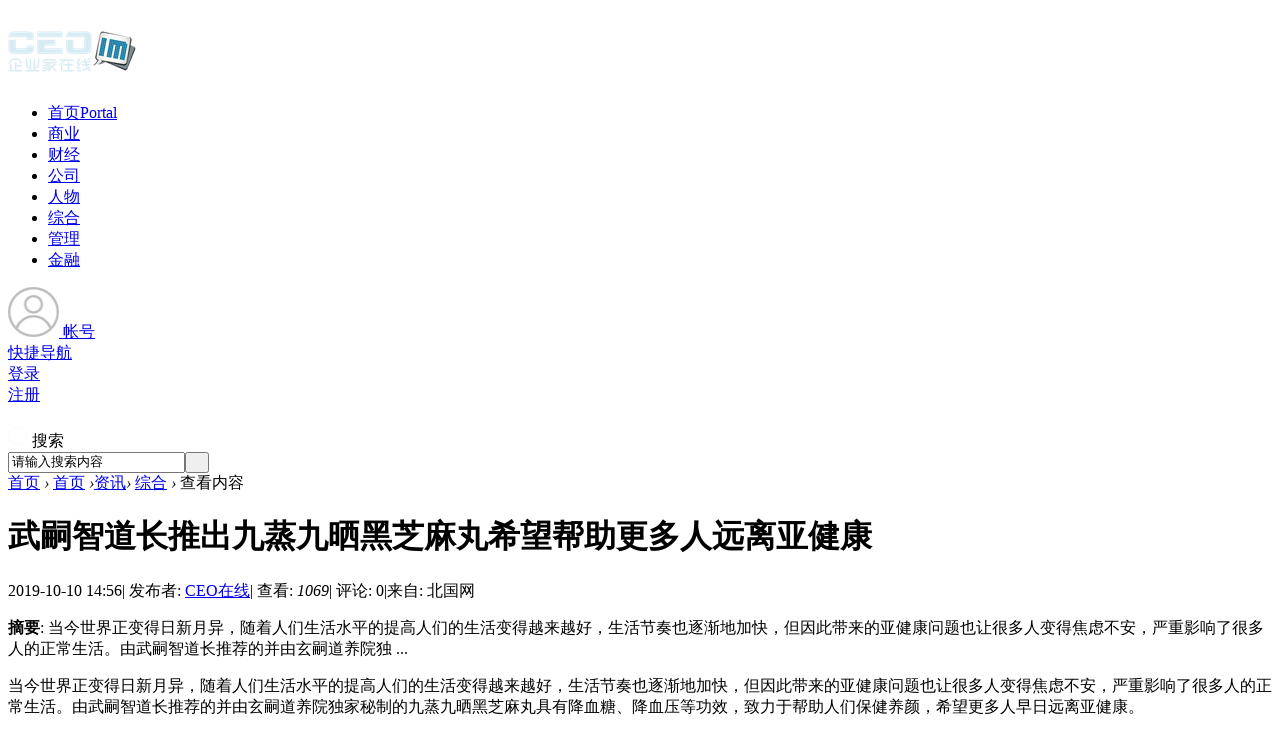

--- FILE ---
content_type: text/html; charset=gbk
request_url: http://www.ceoim.com/article-147017-1.html
body_size: 9992
content:
<!DOCTYPE html PUBLIC "-//W3C//DTD XHTML 1.0 Transitional//EN" "http://www.w3.org/TR/xhtml1/DTD/xhtml1-transitional.dtd">
<html xmlns="http://www.w3.org/1999/xhtml">
<head>
<meta http-equiv="X-UA-Compatible" content="IE=edge">
<meta http-equiv="Content-Type" content="text/html; charset=gbk" />
<title>武嗣智道长推出九蒸九晒黑芝麻丸希望帮助更多人远离亚健康-企业家在线 -  推动企业家成长,为企业发展提供源动力!</title>

<meta name="keywords" content="企业家在线，企业家，中国企业家，企业，企业在线，企业家论坛，首席企业家，首席企业家门户，企业家门户，行业资讯，社会经济，观察评论，商业动态，商界人物，组织战略，营销策划，人力资源，宏观数据，商圈群组" />
<meta name="description" content="企业家在线（www.ceoim.com）以“推动企业家成长，为企业发展提供源动力”为核心思想，内容包括：新闻资讯、商业动态、观察评论、公司人物、核心数据，管理智库、以及企业家群组论坛等，为企业家推动管理创新、制度创新、决策思考提供良好的学习与交流平台。 " />
<meta name="generator" content="Discuz! X3.4" />
<meta name="author" content="Discuz! Team and Comsenz UI Team" />
<meta name="copyright" content="2001-2013 Comsenz Inc." />
<meta name="MSSmartTagsPreventParsing" content="True" />
<meta http-equiv="MSThemeCompatible" content="Yes" />
<base href="http://www.ceoim.com/" /><link rel="stylesheet" type="text/css" href="data/cache/style_7_common.css?eq0" /><link rel="stylesheet" type="text/css" href="data/cache/style_7_portal_view.css?eq0" /><script src="template/biaoqi_east/images/js/jquery-4.4.1.min.js" type="text/javascript"></script>

<script type="text/javascript">var STYLEID = '7', STATICURL = 'static/', IMGDIR = 'template/biaoqi_east/images/common', VERHASH = 'eq0', charset = 'gbk', discuz_uid = '0', cookiepre = 'OPB2_2132_', cookiedomain = '', cookiepath = '/', showusercard = '1', attackevasive = '0', disallowfloat = 'newthread', creditnotice = '1|威望|,2|金钱|,3|贡献|', defaultstyle = '', REPORTURL = 'aHR0cDovL3d3dy5jZW9pbS5jb20vYXJ0aWNsZS0xNDcwMTctMS5odG1s', SITEURL = 'http://www.ceoim.com/', JSPATH = 'data/cache/', CSSPATH = 'data/cache/style_', DYNAMICURL = '';</script>
<script src="data/cache/common.js?eq0" type="text/javascript"></script>
    <meta name="renderer" content="webkit">
<meta name="application-name" content="企业家在线" />
<meta name="msapplication-tooltip" content="企业家在线" />
<meta name="msapplication-task" content="name=首页;action-uri=http://www.ceoim.com;icon-uri=http://www.ceoim.com/template/biaoqi_east/images/common/portal.ico" /><meta name="msapplication-task" content="name=论坛;action-uri=http://www.ceoim.com/forum.php;icon-uri=http://www.ceoim.com/template/biaoqi_east/images/common/bbs.ico" />
<script src="data/cache/portal.js?eq0" type="text/javascript"></script>
    <link rel="stylesheet" type="text/css" href="template/biaoqi_east/images/animate.min.css">	
<script src="template/biaoqi_east/images/js/biaoqicnact.min.js" type="text/javascript"></script>
<script> 
        var wow = new WOW({
               boxClass: 'biaoqicnact',
               animateClass: 'animated',
               offset: 0,
               mobile: true,
               live: true
            });
            wow.init();
        </script>
        <script language="javascript" type="text/javascript">
            function killErrors() {
                return true;
             }
           window.onerror = killErrors;
        </script>
</head>

<body id="nv_portal" class="pg_view" onkeydown="if(event.keyCode==27) return false;">
<div id="append_parent"></div><div id="ajaxwaitid"></div>

<div class="wp cl">
      </div>

<div id="biaoqicn_hd">
<div class="biaoqicn_hd">
<div class="wp cl"><div class="biaoqicn_logo"> 
<h1>
<a href="http://www.CEOim.com/" title="企业家在线"><img src="template/biaoqi_east/images/logo.png" alt="企业家在线" border="0" /></a></h1>
</div>			
       <div class="biaoqicn_nv z">
<ul>    <li class="biaoqicnact lightSpeedIn" class="a" id="mn_portal" ><a href="http://www.ceoim.com" hidefocus="true" title="Portal"  >首页<span>Portal</span></a></li>     <li class="biaoqicnact lightSpeedIn" id="mn_N3074" ><a href="news/biz" hidefocus="true"  >商业</a></li>     <li class="biaoqicnact lightSpeedIn" id="mn_N1182" ><a href="news/cj" hidefocus="true"  >财经</a></li>     <li class="biaoqicnact lightSpeedIn" id="mn_Nfe29" ><a href="focus/corp" hidefocus="true"  >公司</a></li>     <li class="biaoqicnact lightSpeedIn" id="mn_N364c" ><a href="focus/leader" hidefocus="true"  >人物</a></li>     <li class="biaoqicnact lightSpeedIn" id="mn_N4b4a" ><a href="news/zonghe" hidefocus="true"  >综合</a></li>     <li class="biaoqicnact lightSpeedIn" id="mn_N1d02" ><a href="manager" hidefocus="true"  >管理</a></li>     <li class="biaoqicnact lightSpeedIn" id="mn_N9ad7" ><a href="http://dai.ceoim.com" hidefocus="true"  >金融</a></li>                </ul>
</div>

    
<div class="login-wrap y">
     <div class="menu-heading">
          <a class="member-login" target="_blank" href="javascript:;">          
      <span><img class="avatar-pic" width="51" height="50" src="template/biaoqi_east/images/noLogin.png" id="avatar-pic"></span>          
              <span class="member-name">帐号</span>
          </a>
  
  <span class="angle angle-b"></span>

      </div>
     
      <div class="menu-body">
           <div class="menu-body-panel login-detail-wrap">

                <i class="icon icon-arrow-t"></i>
                
<div class="item">
     <a href="javascript:;" id="qmenu" onmouseover="delayShow(this, function () {showMenu({'ctrlid':'qmenu','pos':'34!','ctrlclass':'a','duration':2});showForummenu(0);})"><span class="icon icon-kuaijie"></span>快捷导航</a>
                </div>

                <div class="item">
     <a href="member.php?mod=logging&amp;action=login&amp;referer=" onclick="showWindow('login', this.href);return false;"><span class="icon icon-login"></span>登录</a>
</div>
                  
                <div class="item">
     <a href="member.php?mod=register" rel="nofollow" target="_blank"><span class="icon icon-register"></span>注册</a>
</div>

             </div>
       </div>

</div>

<div class="login-wrap y">
         <div class="menu-heading" style="padding-right: 0;">        
      <span><img src="template/biaoqi_east/images/search.png" style="margin-top: 20px;"></span>          
              <span class="member-name">搜索</span>		  
      <span class="angle angle-b"></span>
          </div>
     
          <div class="menu-body">
              <div id="scbar" class="menu-body-panel scbar_narrow cl">
  <i class="icon icon-arrow-t"></i>
<form id="scbar_form" method="post" autocomplete="off" onsubmit="searchFocus($('scbar_txt'))" action="search.php?searchsubmit=yes" target="_blank">
<input type="hidden" name="mod" id="scbar_mod" value="search" />
<input type="hidden" name="formhash" value="bbf042df" />
<input type="hidden" name="srchtype" value="title" />
<input type="hidden" name="srhfid" value="0" />
<input type="hidden" name="srhlocality" value="portal::view" />
<table cellspacing="0" cellpadding="0">
<tr>

<td><input type="text" name="srchtxt" id="scbar_txt" value="请输入搜索内容" autocomplete="off" x-webkit-speech speech /></td>
<td><button type="submit" name="searchsubmit" id="scbar_btn" sc="1" class="pn pnc" value="true">&nbsp;&nbsp;</button></td>
</tr>
</table>
</form>
</div>
<ul id="scbar_type_menu" class="p_pop" style="display: none;"><li><a href="javascript:;" rel="article">文章</a></li><li><a href="javascript:;" rel="forum" class="curtype">帖子</a></li><li><a href="javascript:;" rel="user">用户</a></li></ul>
<script type="text/javascript">
initSearchmenu('scbar', '');
</script>
          </div>
      </div>
    </div>
</div>

<div class="biaoqicn_mu">
<div id="mu" class="cl">
</div>
</div></div>

<div id="wp" class="wp"><style type="text/css">
.tedt { border: 1px solid #cdcdcd; }
#commentsubmit_btn.pn { background: #FF690C;}
#commentsubmit_btn.pn:hover { opacity: 0.85;}
</style>
<script src="data/cache/forum_viewthread.js?eq0" type="text/javascript"></script>
<script type="text/javascript">zoomstatus = parseInt(1), imagemaxwidth = '600', aimgcount = new Array();</script>
<div id="pt" class="bm cl">
<div class="z">
<a href="./" class="nvhm" title="首页">首页</a> <em>&rsaquo;</em>
<a href="http://www.ceoim.com/portal.php">首页</a> <em>&rsaquo;</em><a href="http://www.ceoim.com/news/">资讯</a><em>&rsaquo;</em>

<a href="http://www.ceoim.com/news/zonghe/">综合</a> <em>&rsaquo;</em>
查看内容
</div>
</div>
<style id="diy_style" type="text/css"></style>
<div class="wp">
<!--[diy=diy1]--><div id="diy1" class="area"></div><!--[/diy]-->
</div>
<div id="ct" class="ct2 wp cl biaoqicn_p_wzview">
<div class="mn">
<div class="bm vw" style="border: 0;">
<div class="h hm">
<h1>武嗣智道长推出九蒸九晒黑芝麻丸希望帮助更多人远离亚健康 </h1>
<p class="xg1">
2019-10-10 14:56<span class="pipe">|</span>
发布者: <a href="http://www.CEOim.com/space-uid-1084728.html">CEO在线</a><span class="pipe">|</span>
查看: <em id="_viewnum">1069</em><span class="pipe">|</span>
评论: 0<span class="pipe">|</span>来自: 北国网

</p>
</div>
<!--[diy=diysummarytop]--><div id="diysummarytop" class="area"></div><!--[/diy]-->
<div class="s"><div><strong>摘要</strong>: 当今世界正变得日新月异，随着人们生活水平的提高人们的生活变得越来越好，生活节奏也逐渐地加快，但因此带来的亚健康问题也让很多人变得焦虑不安，严重影响了很多人的正常生活。由武嗣智道长推荐的并由玄嗣道养院独 ...</div></div>
<!--[diy=diysummarybottom]--><div id="diysummarybottom" class="area"></div><!--[/diy]-->
<div class="d">
<!--[diy=diycontenttop]--><div id="diycontenttop" class="area"></div><!--[/diy]-->
<table cellpadding="0" cellspacing="0" class="vwtb"><tr><td id="article_content">
<p>当今世界正变得日新月异，随着人们生活水平的提高人们的生活变得越来越好，生活节奏也逐渐地加快，但因此带来的亚健康问题也让很多人变得焦虑不安，严重影响了很多人的正常生活。由武嗣智道长推荐的并由玄嗣道养院独家秘制的九蒸九晒黑芝麻丸具有降血糖、降血压等功效，致力于帮助人们保健养颜，希望更多人早日远离亚健康。</p>
<center><img alt="" src="http://img0821.wenfangmedia.com/Uploads/201910/10/20191010142805913001.png" width="526" align="center" height="439"></center>
<p>武嗣智道长俗名武淑丽，号玄嗣道人。生于黑龙江省，毕业于哈尔滨工业大学，后又在中国人民大学、中国道教学院进修硕士研究生。曾任威海仙姑顶仙姑庙玉仙宫主持。曾任威海市道教协会副秘书长。并调入苏州道教协会协助筹建浒墅关文昌院道教工作。2012年武嗣智道长从道学院毕业后被威海市宗教局认命为威海仙姑顶仙姑庙主持，期间将自己出家前的积蓄20万捐出用于修缮道观。并成功举办第20届仙姑顶仙姑庙盛大庙会，让道教文化融入到人们的生活中。2016到江苏省苏州市传播道教文化，2017年参与小茅山道教开光筹备工作，期间举办多次公益讲座，传播太极文化、道教养生文化以及易经文化等。之后道长出于对佛法和中华古老文化的热爱，之后从师八卦象数悟创人黄鉴教授学习易经和风水，学习后通过讲经说法，让很多人通过了解领悟易经和风水文化减少了一些生活中的烦恼。</p>
<center><img alt="" src="http://img0821.wenfangmedia.com/Uploads/201910/10/20191010142806460002.png" width="550" align="center" height="450"></center>
<p>玄嗣道养院是一个传播道教文化的地方，每年都会有很多游客和热爱道教文化的人去那里参观游览。武嗣智道长经常光临玄嗣道养院传播道教文化和易经、风水文化。武嗣智道长尤其善长用玄妙命理八字解析人生病痛，尤其是对抑郁症及心里疾病更有独道之妙。玄嗣道养院也卖道家养生产品，有很好的保健功效，深受武嗣智道长的好评和赞赏。武嗣智道长推荐了一款养生产品九蒸九晒黑芝麻丸，它是用东晋道医葛洪、唐代药王孙思邈、明朝药圣李时珍推荐的古方研制而成，采用传统道教工艺如法炮制。具有滋补气血两虚，除湿气，补肾精，乌发养颜抗衰老，填脑髓，长肌肉，滋养五脏，益气力，降血压血糖等功效。试用人群广泛，有亚健康人群、脑力工作者、熬夜人群睡眠不足者、头发早白脱发者、素食者、肾虚肾阳不足者等。尤其对于处于身体快速成长发育阶段的儿童，补食黑芝麻有益于肌肉生长，其中的填补脑髓功效更有益于增长儿童的智力。很多人服用后都感觉对皮肤的保健效果非常好，排毒美容功效显著。因此很多人都慕名前去玄嗣道养院采购，有的人从网上以及其他的渠道购买。在研制后的很短时间内就取得了良好的口碑。</p>
<p>武嗣智道长愿与各界企事业共同筹办各种企业家养生培训!签约各种企业家风水布局指导年顾问服务!玄嗣智道长致力于传播道教文化十几载，用自己的名誉做担保向大家精心推荐九蒸九晒黑芝麻丸这款养生产品，希望帮助更多的人早日远离亚健康，早日变得健康美丽。</p>
</td></tr></table>


<!--[diy=diycontentbottom]--><div id="diycontentbottom" class="area"></div><!--[/diy]-->
<script src="data/cache/home.js?eq0" type="text/javascript"></script>

<!--[diy=diycontentclickbottom]--><div id="diycontentclickbottom" class="area"></div><!--[/diy]-->
</div>

<div class="bdlikebutton" style="text-align:center; margin:10px auto;"><div id="baidulike"></div></div>
<script id="bdlike_shell"></script>
<script>
 var bdShare_config = {
"type":"large",
"color":"red",
"uid":"3071001079",
"likeText":"该内容对我有帮助",
"likedText":"谢谢！已赞过了"
};
document.getElementById("bdlike_shell").src="http://bdimg.share.baidu.com/static/js/like_shell.js?t=" + Math.ceil(new Date()/3600000);
</script>
<script type="text/javascript">
jq(".smooth").click(function(){
    var href = jq(this).attr("href");
    var pos = jq(href).offset().top;
    jq("html,body").animate({scrollTop: pos}, 500);	
    return false;
});
</script>

<div class="o cl ptm pbm" style="margin-top: 20px;padding-bottom: 20px !important;">

<div class="viewthread_foot" style=" margin: 0;padding: 0;">
 <div class="bdsharebuttonbox z">
     分享至：
  <a href="#" class="bds_tsina" data-cmd="tsina" title="分享到新浪微博"></a>				   		   
  <a href="#" class="bds_weixin" data-cmd="weixin" title="分享到微信"></a>
  <a href="#" class="bds_qzone" data-cmd="qzone" title="分享到QQ空间"></a>	
  <a href="#" class="bds_more" data-cmd="more"></a>
 </div>
        
      <script>window._bd_share_config={"common":{"bdSnsKey":{},"bdText":"","bdMini":"2","bdMiniList":["mshare","qzone","kaixin001","tieba","sqq"],"bdPic":"","bdStyle":"0","bdSize":"16"},"share":{}};with(document)0[(getElementsByTagName('head')[0]||body).appendChild(createElement('script')).src='http://bdimg.share.baidu.com/static/api/js/share.js?v=89860593.js?cdnversion='+~(-new Date()/36e5)];</script>
             
<span class="pipe z" style=" margin: 5px 5px 0 0;">|</span>

         <a href="http://www.CEOim.com/home.php?mod=spacecp&amp;ac=favorite&amp;type=article&amp;id=147017&amp;handlekey=favoritearticlehk_147017" id="a_favorite" onclick="showWindow(this.id, this.href, 'get', 0);" class="k_favorite z">收藏</a>       

   </div>

         <div class="ptm">



<a href="misc.php?mod=invite&amp;action=article&amp;id=147017" id="a_invite" onclick="showWindow('invite', this.href, 'get', 0);" class="oshr oivt">邀请</a>

</div>
</div>

<div class="pren pbm cl">
<em class="y">下一篇：<a href="http://www.ceoim.com/article-147018-1.html" title="罗姆开启2019技术研讨会，巡回全国4城市">罗姆开启2019技术研讨会，巡回全国4城市</a></em><em>上一篇：<a href="http://www.ceoim.com/article-147016-1.html" title="湖北通城第六届“我为故乡代颜”古装摄影 风景如画 仙女如云">湖北通城第六届“我为故乡代颜”古装摄影 风景如画 仙女如云</a></em>				
</div>

</div>
<!--[diy=diycontentrelatetop]--><div id="diycontentrelatetop" class="area"></div><!--[/diy]-->
<!--[diy=diycontentrelate]--><div id="diycontentrelate" class="area"></div><!--[/diy]-->

<!--[diy=diycontentcomment]--><div id="diycontentcomment" class="area"></div><!--[/diy]-->
</div>

<div class="sd sd_allbox">
     
   <div class="biaoqi_forum_ps cl">
            <a href="http://www.ceoim.com/portal.php?mod=portalcp&amp;ac=article&amp;catid=9" class="post-button">发布文章</a>
         <a href="http://addon.discuz.com/?@dsu_paulsign.plugin" target="_blank" class="sign-button">签到Sign</a>
   </div>	

<div class="main-right-box biaoqicnact bounceInRight cl">
<!--[diy=biaoqicn_b_diy8]--><div id="biaoqicn_b_diy8" class="area"><div id="frameG6196A" class="cl_frame_bm frame move-span cl frame-1"><div id="frameG6196A_left" class="column frame-1-c"><div id="frameG6196A_left_temp" class="move-span temp"></div><div id="portal_block_5909" class="cl_block_bm block move-span"><div id="portal_block_5909_content" class="dxb_bc"><div class="main-right-p15">
<h2 class="main-right-tit"><span>商务 & 财经</span></h2>  
<ul class="main-right-kuaixu cl"><li>
    <div class="main-right-kuaixu-pic z">
	     <a href="http://www.ceoim.com/article-177825-1.html" target="_blank">
		  <img src="data/attachment/block/78/784cbc2b31721897fdcff014cc8f5f80.jpg" width="95" height="75" />
		</a>
	</div>
    <div class="main-right-kuaixu-txt y">
	   <a href="http://www.ceoim.com/article-177825-1.html" target="_blank">长寿时代，做自己人生的CFO</a>
		<p>2024-02-20</p>
	</div>
</li><li>
    <div class="main-right-kuaixu-pic z">
	     <a href="http://www.ceoim.com/article-160977-1.html" target="_blank">
		  <img src="data/attachment/block/bf/bff37c1dfc725cb2930059b7b4ac34c5.jpg" width="95" height="75" />
		</a>
	</div>
    <div class="main-right-kuaixu-txt y">
	   <a href="http://www.ceoim.com/article-160977-1.html" target="_blank">博德维独创新品 - “全透明气膜体育馆”亮</a>
		<p>2021-05-20</p>
	</div>
</li><li>
    <div class="main-right-kuaixu-pic z">
	     <a href="http://www.ceoim.com/article-160808-1.html" target="_blank">
		  <img src="data/attachment/block/bf/bf9e6d03e2fb2474906225f4f78cf76e.jpg" width="95" height="75" />
		</a>
	</div>
    <div class="main-right-kuaixu-txt y">
	   <a href="http://www.ceoim.com/article-160808-1.html" target="_blank">斯凯奇GOWALK以旧换新活动登陆六城，百店联</a>
		<p>2021-05-18</p>
	</div>
</li><li>
    <div class="main-right-kuaixu-pic z">
	     <a href="http://www.ceoim.com/article-159929-1.html" target="_blank">
		  <img src="data/attachment/block/95/95f6999d44be813841a413a99c7d5b87.jpg" width="95" height="75" />
		</a>
	</div>
    <div class="main-right-kuaixu-txt y">
	   <a href="http://www.ceoim.com/article-159929-1.html" target="_blank">地球日|百事公司“与蓝同行”携手零售业巨</a>
		<p>2021-04-22</p>
	</div>
</li><li>
    <div class="main-right-kuaixu-pic z">
	     <a href="http://www.ceoim.com/article-159913-1.html" target="_blank">
		  <img src="data/attachment/block/0d/0d6f5872a957db924ee04251c8f4391f.jpg" width="95" height="75" />
		</a>
	</div>
    <div class="main-right-kuaixu-txt y">
	   <a href="http://www.ceoim.com/article-159913-1.html" target="_blank">致力保护环境 盖璞集团将全面淘汰一次性塑</a>
		<p>2021-04-22</p>
	</div>
</li></ul>
</div></div></div></div></div></div><!--[/diy]-->
</div>

<div class="main-right-box biaoqicnact bounceInLeft cl">
<!--[diy=biaoqicn_b_diy6]--><div id="biaoqicn_b_diy6" class="area"><div id="framek792tZ" class="cl_frame_bm frame move-span cl frame-1"><div id="framek792tZ_left" class="column frame-1-c"><div id="framek792tZ_left_temp" class="move-span temp"></div><div id="portal_block_5908" class="cl_block_bm block move-span"><div id="portal_block_5908_content" class="dxb_bc"><div class="main-right-p15">
<h2 class="main-right-tit"><span>最新发布</span></h2> 

<ul class="biaoqicn_bjctj cl"><li>
<span class="rank1">1</span>
 <a href="http://www.ceoim.com/article-179632-1.html" title="“佳直播”携手宝宝秀再启新程，规模化复制“明星感”团播">“佳直播”携手宝宝秀再启新程，规模化复制</a>
	</li><li>
<span class="rank2">2</span>
 <a href="http://www.ceoim.com/article-179631-1.html" title="在抖音风尚年度盛典，看懂服饰品牌的“营+销”一体化未来">在抖音风尚年度盛典，看懂服饰品牌的“营+</a>
	</li><li>
<span class="rank3">3</span>
 <a href="http://www.ceoim.com/article-179630-1.html" title="抖音服饰行业新风向：“至尚奖”发布在即，致敬行业标杆">抖音服饰行业新风向：“至尚奖”发布在即，</a>
	</li><li>
<span class="rank4">4</span>
 <a href="http://www.ceoim.com/article-179629-1.html" title="巨量引擎发布年度奖项“臻美奖”，宣告美妆行业将进入营销一体新阶段">巨量引擎发布年度奖项“臻美奖”，宣告美妆</a>
	</li><li>
<span class="rank5">5</span>
 <a href="http://www.ceoim.com/article-179628-1.html" title="理肤泉官宣品牌青春代言人黄子弘凡 携全新理肤泉水光乳 共赴科学护肤新体验">理肤泉官宣品牌青春代言人黄子弘凡 携全新</a>
	</li><li>
<span class="rank6">6</span>
 <a href="http://www.ceoim.com/article-179627-1.html" title="林德大中华区连续第12年荣膺“中国杰出雇主”认证">林德大中华区连续第12年荣膺“中国杰出雇主</a>
	</li><li>
<span class="rank7">7</span>
 <a href="http://www.ceoim.com/article-179626-1.html" title="数智赋能中医药，详解大健康行业发展五大趋势">数智赋能中医药，详解大健康行业发展五大趋</a>
	</li><li>
<span class="rank8">8</span>
 <a href="http://www.ceoim.com/article-179625-1.html" title="路元堂创始人路易：从儿科医生到中式大健康推广者的跨界深耕之路">路元堂创始人路易：从儿科医生到中式大健康</a>
	</li></ul>
</div></div></div></div></div></div><!--[/diy]-->
</div>

<div class="main-right-box biaoqicnact bounceInRight cl">
   <!--[diy=biaoqicn_b_diy7]--><div id="biaoqicn_b_diy7" class="area"><div id="frameEC85Nc" class="cl_frame_bm frame move-span cl frame-1"><div id="frameEC85Nc_left" class="column frame-1-c"><div id="frameEC85Nc_left_temp" class="move-span temp"></div><div id="portal_block_5910" class="cl_block_bm block move-span"><div id="portal_block_5910_content" class="dxb_bc"><div class="main-right-p15">
<h2 class="main-right-tit"><span>公司 & 人物</span></h2>  
<div class="main-right-tw"><dl class="cl">
	<dd><a href="http://www.ceoim.com/article-159955-1.html" target="_blank"><img src="data/attachment/block/12/12f740f841f0365c1f91ea534988b001.jpg" width="280" height="180" alt="ADAYO华阳与地平线达成战略合作 助力智能网联汽车发展" /></a></dd>
	<dt><a href="http://www.ceoim.com/article-159955-1.html" target="_blank" title="ADAYO华阳与地平线达成战略合作 助力智能网联汽车发展">ADAYO华阳与地平线达成战略合</a></dt>
	<dd class="main-right-tw-txt">　　4月19日，2021上海国际汽车工业展览会在国家会展中心(上海)如期举行，ADAYO华阳携</dd>
</dl><dl class="cl">
	<dd><a href="http://www.ceoim.com/article-159535-1.html" target="_blank"><img src="data/attachment/block/4f/4ff09296a3005dbddf1800707e2f22d2.jpg" width="280" height="180" alt="重磅！小浣熊被评为“福建省抗击新冠肺炎疫情先进民营企业”" /></a></dd>
	<dt><a href="http://www.ceoim.com/article-159535-1.html" target="_blank" title="重磅！小浣熊被评为“福建省抗击新冠肺炎疫情先进民营企业”">重磅！小浣熊被评为“福建省抗</a></dt>
	<dd class="main-right-tw-txt">　　近日,福建省工商业联合会、福建省光彩事业促进会下发《福建省工商业联合会关于对</dd>
</dl><dl class="cl">
	<dd><a href="http://www.ceoim.com/article-158873-1.html" target="_blank"><img src="data/attachment/block/8a/8a9cd6051a99f8ddabf8641c3ace6787.jpg" width="280" height="180" alt="热烈庆祝 | 青李人力青岛分公司隆重开业" /></a></dd>
	<dt><a href="http://www.ceoim.com/article-158873-1.html" target="_blank" title="热烈庆祝 | 青李人力青岛分公司隆重开业">热烈庆祝 | 青李人力青岛分公</a></dt>
	<dd class="main-right-tw-txt">　　2021年3月6日，文艺复兴集团旗下——青李人力青岛子公司隆重开业。青李人力总部位</dd>
</dl><dl class="cl">
	<dd><a href="http://www.ceoim.com/article-158682-1.html" target="_blank"><img src="data/attachment/block/7d/7df35e9465a49af3ef6178d339723911.jpg" width="280" height="180" alt="全程管家更省心！业之峰“2021全年第一签”来了" /></a></dd>
	<dt><a href="http://www.ceoim.com/article-158682-1.html" target="_blank" title="全程管家更省心！业之峰“2021全年第一签”来了">全程管家更省心！业之峰“2021</a></dt>
	<dd class="main-right-tw-txt">　　装修工程环节多、工期长，让人疲于奔命，一不小心还容易掉入各种消费“陷阱”。 </dd>
</dl></div>
</div></div></div></div></div></div><!--[/diy]-->
</div>

<div class="main-right-box biaoqicnact bounceInLeft cl">
   <!--[diy=biaoqicn_b_diyzy]--><div id="biaoqicn_b_diyzy" class="area"></div><!--[/diy]-->
</div>	

</div>
</div>

<div class="wp mtn">
<!--[diy=diy3]--><div id="diy3" class="area"></div><!--[/diy]-->
</div>
<input type="hidden" id="portalview" value="1">
</div></div>


<div id="ft" class="cl">
      
  <div class="ft_b wp cl">
<div class="wp">
<div id="flk" class="y">
<p><a href="http://www.CEOim.com/forum.php?mod=misc&action=showdarkroom" >小黑屋</a><span class="pipe">|</span><a href="http://www.CEOim.com/forum.php?mobile=yes" >手机版</a><span class="pipe">|</span><a href="http://www.CEOim.com/archiver/" >无图浏览</a><span class="pipe">|</span><strong><a href="http://www.ceoim.com/" target="_blank">企业家在线</a></strong>
( <a href="https://beian.miit.gov.cn/" target="_blank">粤ICP备09209953号</a> )<span class="pipe">|</span><a href="sitemap.xml" target="_blank" title="网站地图">网站地图</a></p>

</div>
<div id="frt">
<p>&copy; 2012-2019 <a href="http://www.ceoim.com" target="_blank">深圳尚易科技控股有限公司</a>&nbsp;&nbsp;Powered by <strong><a href="http://www.ceoim.com" target="_blank">Ceoim !</a></strong> <em>X3.4</em></p>
</div>
       
  </div></div>
</div>
<script src="home.php?mod=misc&ac=sendmail&rand=1769180490" type="text/javascript"></script>
<div id="scrollUp" class="scrollup" style="display: block;">
    <a class="arrows" title="返回顶部" href="javascript:;"></a>
<div class="service_box">
   <a class="service" title="QQ" target="_blank" href="http://wpa.qq.com/msgrd?v=3&amp;uin=9613385&amp;site=qq&amp;menu=yes"></a>
</div>
    <a class="feedback" title="反馈" target="_blank" href="#"><em>反馈</em></a>
</div>

<script type="text/javascript">
  jQuery(function(){
    jQuery("#scrollUp").hide();
    jQuery(function() {
        jQuery(window).scroll(function() {
            if (jQuery(window).scrollTop() > 100) {
                jQuery("#scrollUp").fadeIn();
            } else {
                jQuery("#scrollUp").fadeOut();
            }
        });
        jQuery("#scrollUp .arrows").click(function() {
            jQuery('body,html').animate({
                scrollTop: 0
            },
            500);
            return false;
        });
    });
});
</script>
</body>
</html>
